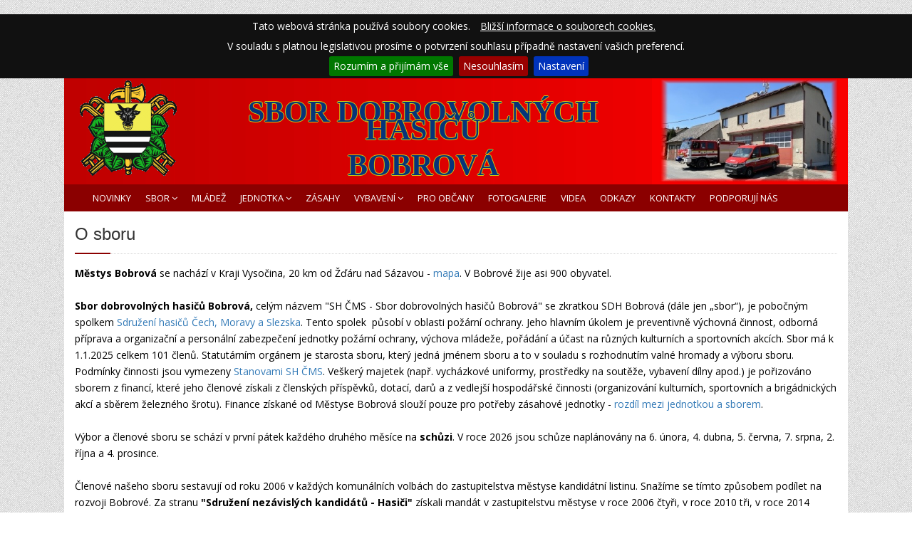

--- FILE ---
content_type: text/html; charset=UTF-8
request_url: https://www.hasicibobrova.cz/cz/o-sboru
body_size: 12548
content:
<!DOCTYPE html>
<html lang="cs">
<head>
    <meta http-equiv="content-type" content="text/html; charset=utf-8">
    <meta name="viewport" content="width=device-width, initial-scale=1.0">
    <meta name="robots" content="index, follow" />
    <meta name="keywords" content="Sbor dobrovolných hasičů Bobrová, SDH Bobrová, Hasiči Bobrová, Bobrová, MUPS" />
    <meta name="description" content="Oficiální webové stránky Sboru dobrovolných hasičů Bobrová" />
    <meta name="author" content="MUPS.cz" />
    <meta name="revisit-after" content="3 days" />
    <title>O sboru - SDH Bobrová</title>

    <link rel="apple-touch-icon" sizes="57x57" href="/public/frontend/images/favico/apple-icon-57x57.png">
    <link rel="apple-touch-icon" sizes="60x60" href="/public/frontend/images/favico/apple-icon-60x60.png">
    <link rel="apple-touch-icon" sizes="72x72" href="/public/frontend/images/favico/apple-icon-72x72.png">
    <link rel="apple-touch-icon" sizes="76x76" href="/public/frontend/images/favico/apple-icon-76x76.png">
    <link rel="apple-touch-icon" sizes="114x114" href="/public/frontend/images/favico/apple-icon-114x114.png">
    <link rel="apple-touch-icon" sizes="120x120" href="/public/frontend/images/favico/apple-icon-120x120.png">
    <link rel="apple-touch-icon" sizes="144x144" href="/public/frontend/images/favico/apple-icon-144x144.png">
    <link rel="apple-touch-icon" sizes="152x152" href="/public/frontend/images/favico/apple-icon-152x152.png">
    <link rel="apple-touch-icon" sizes="180x180" href="/public/frontend/images/favico/apple-icon-180x180.png">
    <link rel="icon" type="image/png" sizes="192x192"  href="/public/frontend/images/favico/android-icon-192x192.png">
    <link rel="icon" type="image/png" sizes="32x32" href="/public/frontend/images/favico/favicon-32x32.png">
    <link rel="icon" type="image/png" sizes="96x96" href="/public/frontend/images/favico/favicon-96x96.png">
    <link rel="icon" type="image/png" sizes="16x16" href="/public/frontend/images/favico/favicon-16x16.png">
    <link rel="manifest" href="/public/frontend/images/favico/manifest.json">
    <meta name="msapplication-TileColor" content="#ffffff">
    <meta name="msapplication-TileImage" content="/public/frontend/images/favico/ms-icon-144x144.png">
    <meta name="theme-color" content="#ffffff">

    <link rel="stylesheet" type="text/css" href="https://fonts.googleapis.com/css?family=Limelight">
    <link rel="stylesheet" type="text/css" href="https://fonts.googleapis.com/css?family=Trykker">

    <!-- Stylesheet -->
    <link href="/public/frontend/css/bootstrap.min.css" rel="stylesheet" type="text/css">
    <link href="/public/frontend/css/jquery-ui.min.css" rel="stylesheet" type="text/css">
    <link href="/public/frontend/css/animate.css" rel="stylesheet" type="text/css">
    <link href="/public/frontend/css/css-plugin-collections.css" rel="stylesheet"/>
    <!-- CSS | menuzord megamenu skins -->
    <link id="menuzord-menu-skins" href="/public/frontend/css/menuzord-skins/menuzord-subcolored.css" rel="stylesheet"/>
    <!-- CSS | Main style file -->
    <link href="/public/frontend/css/style-main.css" rel="stylesheet" type="text/css">

    <!-- CSS | Custom Margin Padding Collection -->
    <link href="/public/frontend/css/custom-bootstrap-margin-padding.css" rel="stylesheet" type="text/css">
    <!-- CSS | Responsive media queries -->
    <link href="/public/frontend/css/responsive.css" rel="stylesheet" type="text/css">
    <!-- CSS | Style css. This is the file where you can place your own custom css code. Just uncomment it and use it. -->
    <!-- <link href="/public/frontend/css/style.css" rel="stylesheet" type="text/css"> -->

    <!-- Revolution Slider 5.x CSS settings -->
    <link  href="/public/frontend/js/revolution-slider/css/settings.css" rel="stylesheet" type="text/css"/>
    <link  href="/public/frontend/js/revolution-slider/css/layers.css" rel="stylesheet" type="text/css"/>
    <link  href="/public/frontend/js/revolution-slider/css/navigation.css" rel="stylesheet" type="text/css"/>

    <!-- CSS | Theme Color -->
    <link href="/public/frontend/css/colors/theme-skin-red.css" rel="stylesheet" type="text/css">


    <!-- Lightbox and popUP youtube -->
    <link href="/public/frontend/css/lightbox.css" rel="stylesheet" type="text/css">
    <link rel="stylesheet" type="text/css" href="/public/frontend/magnific-popup/dist/magnific-popup.css">




    <!-- external javascripts -->
    <script src="/public/frontend/js/jquery-2.2.0.min.js"></script>
    <script src="/public/frontend/js/jquery-ui.min.js"></script>
    <script src="/public/frontend/js/bootstrap.min.js"></script>
    <!-- JS | jquery plugin collection for this theme -->
    <script src="/public/frontend/js/jquery-plugin-collection.js"></script>

    <!-- Revolution Slider 5.x SCRIPTS -->
    <script src="/public/frontend/js/revolution-slider/js/jquery.themepunch.tools.min.js"></script>
    <script src="/public/frontend/js/revolution-slider/js/jquery.themepunch.revolution.min.js"></script>

    <!-- HTML5 shim and Respond.js for IE8 support of HTML5 elements and media queries -->
    <!-- WARNING: Respond.js doesn't work if you view the page via file:// -->
    <!--[if lt IE 9]>
    <script src="https://oss.maxcdn.com/html5shiv/3.7.2/html5shiv.min.js"></script>
    <script src="https://oss.maxcdn.com/respond/1.4.2/respond.min.js"></script>
    <![endif]-->



    <script>
        (function(i,s,o,g,r,a,m){i['GoogleAnalyticsObject']=r;i[r]=i[r]||function(){
                (i[r].q=i[r].q||[]).push(arguments)},i[r].l=1*new Date();a=s.createElement(o),
            m=s.getElementsByTagName(o)[0];a.async=1;a.src=g;m.parentNode.insertBefore(a,m)
        })(window,document,'script','https://www.google-analytics.com/analytics.js','ga');

        ga('create', 'UA-91444356-1', 'auto');
        ga('send', 'pageview');

    </script>

    <link rel="stylesheet" href="/public/frontend/cookie/jquery.cookieBar.min.css">


</head>
<body class="boxed-layout pt-20 pb-20 pt-sm-0" data-bg-img="/public/frontend/images/pattern/p10.png">
<div id="wrapper" class="clearfix">

    <!-- Header -->
    <header id="header" class="header">
        <div class="header-middle p-0 bg-lightest xs-text-center">
            <div class="container-fluid pt-0 pb-0 bg-lightest2 hidden-xs">
                <div class="row">
                    <div class="col-xs-12 col-sm-2 col-md-2" style="padding-right: 0px; margin-right: 0;">
                        <div class="widget no-border m-0">
                            <a class="pull-left flip xs-pull-center " href="/"><img src="/public/frontend/images/znak_small.gif" class="header-znak-css-md" alt="Znak SDH Bobrová"></a>
                        </div>
                    </div>
                    <div class="col-xs-12 col-sm-7 col-md-7" style="padding: 0px; margin: 0;">
                        <div class="widget no-border m-0">
                            <a class="text-center flip center-block header-nazev-css-md" href="/" style="">SBOR DOBROVOLNÝCH HASIČŮ
                                <br/><br/>
                                BOBROVÁ
                            </a>
                        </div>
                    </div>

                    <div class="col-xs-12 col-sm-3 col-md-3" style="padding: 0px; margin: 0;">
                        <div class="widget no-border m-0">
                            <a class="pull-right flip xs-pull-center" href="/"><img src="/public/frontend/images/hasicarna_small_okraje.jpg" alt="Hasičská zbrojnice SDH Bobrová"></a>
                        </div>
                    </div>

                </div>
            </div>
            <div class="container-fluid pt-0 pb-0 visible-xs">
                <div class="row">
                    <div class="col-xs-12" style="padding-right: 0px">
                        <div class="widget no-border m-0">
                            <a class="menuzord-brand pull-left flip xs-pull-center mb-15" href="/"><img src="/public/frontend/images/znak_small.gif" alt="Znak SDH Bobrová"></a>
                        </div>
                    </div>
                </div>
                <div class="row">
                    <div class="col-xs-12">
                        <div class="widget no-border m-0">
                            <a class="menuzord-brand pull-left flip xs-pull-center" href="/" style="color: #063479; font-size: 25px; text-shadow: -1px 0 #CDC916, 0 1px #CDC916, 1px 0 #CDC916, 0 -1px #CDC916; padding-bottom: 20px; font-family:Impact;">SBOR DOBROVOLNÝCH HASIČŮ
                                <br/>
                                BOBROVÁ
                            </a>
                        </div>
                    </div>
                </div>
            </div>
        </div>
        <div class="header-nav">
            <div class="header-nav-wrapper navbar-scrolltofixed bg-theme-colored">
                <div class="container">
                    <div class="visible-xs col-xs-8 pull-left">
                        <div class="widget no-border m-0">
                            <div class="mt-10 mb-0 text-right flip sm-text-center">
                                <div class="search-form">
                                    <form method="get" action="/cz/hledat" class="c-search-form">
                                        <div class="input-group">
                                            <input type="text" placeholder="Potřebuji vyhledat" class="form-control search-input" name="s" value="">
                                              <span class="input-group-btn">
                                              <button type="submit" class="btn search-button"><i class="fa fa-search"></i></button>
                                              </span>
                                        </div>
                                    </form>
                                </div>
                            </div>
                        </div>
                    </div>

                    <nav id="menuzord" class="menuzord bg-theme-colored pull-left" style="padding-top: 0px">
                        <span class="visible-xs pull-right" style="padding: 13px 0 0;">MENU</span>
                        <ul class="menuzord-menu">
                            <!-- Start topmenu-->
                                <li> <a href="/cz/novinky" class="text-white"> NOVINKY</a>

                                                                    </li>
                                
                                <li> <a href="/cz/sbor" class="text-white"> SBOR</a>

                                    <ul class="dropdown">
                                               <li>
                                                    <a href="/cz/o-sboru"> O SBORU</a>
                                                </li>

                                           
                                               <li>
                                                    <a href="/cz/historie"> HISTORIE</a>
                                                </li>

                                           
                                               <li>
                                                    <a href="/cz/funkce"> FUNKCE</a>
                                                </li>

                                           
                                               <li>
                                                    <a href="/cz/brigady"> BRIGÁDY</a>
                                                </li>

                                           
                                               <li>
                                                    <a href="/cz/souteze"> SOUTĚŽE</a>
                                                </li>

                                           </ul>                                </li>
                                
                                <li> <a href="/cz/mladez" class="text-white"> MLÁDEŽ</a>

                                                                    </li>
                                
                                <li> <a href="/cz/jednotka" class="text-white"> JEDNOTKA</a>

                                    <ul class="dropdown">
                                               <li>
                                                    <a href="/cz/o-jednotce"> O JEDNOTCE</a>
                                                </li>

                                           
                                               <li>
                                                    <a href="/cz/clenove-zasahove-jednotky"> ČLENOVÉ ZÁSAHOVÉ JEDNOTKY</a>
                                                </li>

                                           
                                               <li>
                                                    <a href="/cz/vybaveni-clenu-jednotky"> VYBAVENÍ ČLENŮ JEDNOTKY</a>
                                                </li>

                                           
                                               <li>
                                                    <a href="/cz/fenix-team"> FENIX TEAM</a>
                                                </li>

                                           </ul>                                </li>
                                
                                <li> <a href="/cz/zasahy" class="text-white"> ZÁSAHY</a>

                                                                    </li>
                                
                                <li> <a href="/cz/vybaveni" class="text-white"> VYBAVENÍ</a>

                                    <ul class="dropdown">
                                               <li>
                                                    <a href="/cz/cas-20-4000-240-s2r-tatra-815-2-4x4--+-jeji-vybaveni-"> CAS 20/4000/240-S2R TATRA 815-2 4X4 (+ JEJÍ VYBAVENÍ)</a>
                                                </li>

                                           
                                               <li>
                                                    <a href="/cz/da-l1z-volkswagen-crafter"> DA-L1Z VOLKSWAGEN CRAFTER</a>
                                                </li>

                                           
                                               <li>
                                                    <a href="/cz/nakladni-prives"> NÁKLADNÍ PŘÍVĚS</a>
                                                </li>

                                           
                                               <li>
                                                    <a href="/cz/dalsi-vybaveni"> DALŠÍ VYBAVENÍ</a>
                                                </li>

                                           </ul>                                </li>
                                
                                <li> <a href="/cz/pro-obcany" class="text-white"> PRO OBČANY</a>

                                                                    </li>
                                
                                <li> <a href="/cz/fotogalerie" class="text-white"> FOTOGALERIE</a>

                                                                    </li>
                                
                                <li> <a href="/cz/videa" class="text-white"> VIDEA</a>

                                                                    </li>
                                
                                <li> <a href="/cz/odkazy" class="text-white"> ODKAZY</a>

                                                                    </li>
                                
                                <li> <a href="/cz/kontakt" class="text-white"> KONTAKTY</a>

                                                                    </li>
                                
                                <li> <a href="/cz/podporuji-nas" class="text-white"> PODPORUJÍ NÁS</a>

                                                                    </li>
                                <!-- End topmenu-->
                        </ul>
                    </nav>
                </div>
            </div>
        </div>
    </header>




<div class="main-content"><section class="bg-lighter">
    <div class="container-fluid" style="padding-top: 0px;">
        <div class="section-content">
            <h2 class="line-bottom">O sboru</h2>
            <p><strong>Městys Bobrov&aacute;</strong>&nbsp;se nach&aacute;z&iacute; v Kraji Vysočina, 20 km od Žď&aacute;ru nad S&aacute;zavou -&nbsp;<a href="https://mapy.com/s/dekemapuva">mapa</a>. V Bobrov&eacute; žije asi 900 obyvatel.<br />
<br />
<strong>Sbor dobrovoln&yacute;ch hasičů Bobrov&aacute;,&nbsp;</strong>cel&yacute;m n&aacute;zvem &quot;SH ČMS - Sbor dobrovoln&yacute;ch hasičů Bobrov&aacute;&quot; se zkratkou SDH Bobrov&aacute;&nbsp;(d&aacute;le jen &bdquo;sbor&ldquo;), je pobočn&yacute;m spolkem&nbsp;<a href="http://www.dh.cz/">Sdružen&iacute; hasičů Čech, Moravy a Slezska</a>. Tento spolek&nbsp;&nbsp;působ&iacute; v oblasti pož&aacute;rn&iacute; ochrany. Jeho hlavn&iacute;m &uacute;kolem je preventivně v&yacute;chovn&aacute; činnost, odborn&aacute; př&iacute;prava a organizačn&iacute; a person&aacute;ln&iacute; zabezpečen&iacute; jednotky pož&aacute;rn&iacute; ochrany, v&yacute;chova ml&aacute;deže, poř&aacute;d&aacute;n&iacute; a &uacute;čast na různ&yacute;ch kulturn&iacute;ch a sportovn&iacute;ch akc&iacute;ch. Sbor m&aacute; k 1.1.2025&nbsp;celkem 101&nbsp;členů. Statut&aacute;rn&iacute;m org&aacute;nem je starosta sboru, kter&yacute; jedn&aacute; jm&eacute;nem sboru&nbsp;a to v souladu s rozhodnut&iacute;m valn&eacute; hromady a&nbsp;v&yacute;boru sboru. Podm&iacute;nky činnosti jsou vymezeny <a href="https://www.dh.cz/index.php/usek-vnitroorganizacni/dokumenty/18-stanovy-sh-cms">Stanovami SH ČMS</a>.&nbsp;Ve&scaron;ker&yacute; majetek (např. vych&aacute;zkov&eacute; uniformy, prostředky na soutěže, vybaven&iacute; d&iacute;lny apod.) je pořizov&aacute;no sborem z financ&iacute;, kter&eacute; jeho členov&eacute; z&iacute;skali z&nbsp;člensk&yacute;ch př&iacute;spěvků, dotac&iacute;, darů a z vedlej&scaron;&iacute; hospod&aacute;řsk&eacute; činnosti (organizov&aacute;n&iacute; kulturn&iacute;ch, sportovn&iacute;ch a brig&aacute;dnick&yacute;ch akc&iacute; a sběrem železn&eacute;ho &scaron;rotu). Finance z&iacute;skan&eacute; od Městyse Bobrov&aacute; slouž&iacute; pouze pro potřeby z&aacute;sahov&eacute; jednotky -&nbsp;<a href="/public/frontend/data/content/51/1485360894jednotka-sbor.JPG">rozd&iacute;l mezi jednotkou a sborem</a>.<br />
<br />
V&yacute;bor a členov&eacute; sboru se sch&aacute;z&iacute; v prvn&iacute; p&aacute;tek každ&eacute;ho druh&eacute;ho měs&iacute;ce na&nbsp;<strong>schůzi</strong>.&nbsp;V roce 2026&nbsp;jsou schůze napl&aacute;nov&aacute;ny na 6. &uacute;nora, 4. dubna, 5. června, 7. srpna, 2. ř&iacute;jna a 4. prosince.<br />
<br />
Členov&eacute; na&scaron;eho sboru sestavuj&iacute; od roku 2006 v každ&yacute;ch komun&aacute;ln&iacute;ch volb&aacute;ch do zastupitelstva městyse kandid&aacute;tn&iacute; listinu. Snaž&iacute;me se t&iacute;mto způsobem pod&iacute;let na rozvoji Bobrov&eacute;. Za stranu&nbsp;<strong>&quot;Sdružen&iacute; nez&aacute;visl&yacute;ch kandid&aacute;tů - Hasiči&quot;</strong>&nbsp;z&iacute;skali mand&aacute;t v zastupitelstvu městyse v roce 2006 čtyři, v roce 2010 tři,&nbsp;v roce 2014 pět,&nbsp;v roce 2018 &scaron;est a v roce 2022 čtyři na&scaron;i&nbsp;členov&eacute;&nbsp;(Radka Limlov&aacute;, Leo&scaron; Miki&scaron;ek, Jan Pokorn&yacute;&nbsp;a Ing. Pavel Žilka).&nbsp;<br />
<br />
N&aacute;&scaron; člen Miroslav Trnka v listopadu 2009 poskytl prvn&iacute; pomoc muži, kter&yacute; upadl do bezvědom&iacute;. Do př&iacute;jezdu zdravotnick&eacute; z&aacute;chrann&eacute; služby postižen&eacute;mu dvakr&aacute;t vyt&aacute;hnul zapadnut&yacute; jazyk a provedl resuscitaci. Za tento čin byl 13. listopadu 2010 v Centru hasičsk&eacute;ho hnut&iacute; v Přibyslavi oceněn starostou Sdružen&iacute; hasičů Čech, Moravy a Slezska medail&iacute;&nbsp;<strong>&quot;Za z&aacute;chranu života&quot;</strong>. Fotky z před&aacute;n&iacute; medaile si lze prohl&eacute;dnout ve&nbsp;<a href="/cz/fotogalerie/2-akce-souteze/37">fotogalerii</a>.<br />
<br />
Velitel jednotky Pavel Žilka obdržel z rukou hejtmana Kraje Vysočina Jiř&iacute;ho Běhounka, gener&aacute;ln&iacute;ho ředitele HZS ČR Drahoslava Ryby, ředitele HZS Kraje Vysočina Petra Bene&scaron;e a starosty krajsk&eacute;ho sdružen&iacute; hasičů Jana Sl&aacute;mečky&nbsp;<strong>Z&aacute;služnou medaili Kraje Vysočina</strong>&nbsp;za osobn&iacute; z&aacute;sluhy o rozvoj a fungov&aacute;n&iacute; složek krajsk&eacute;ho integrovan&eacute;ho z&aacute;chrann&eacute;ho syst&eacute;mu. Pavel Žilka a Jan Pokorn&yacute; absolvovali tak&eacute;&nbsp;<strong>Univerzitu dobrovoln&eacute;ho hasiče</strong>. Jedn&aacute; se o studium v r&aacute;mci celoživotn&iacute;ho vzděl&aacute;v&aacute;n&iacute;, kter&eacute; organizuje SH ČMS ve spolupr&aacute;ci s V&Scaron;B-TU Ostrava.<br />
<br />
N&aacute;&scaron;&nbsp;<strong>web</strong>&nbsp;se um&iacute;stil v roce 2014,&nbsp;2018 a 2019 na 1.&nbsp;m&iacute;stě,&nbsp;v roce 2020 na 3. m&iacute;stě a v roce 2025 na 2. m&iacute;stě v soutěži o nejlep&scaron;&iacute; webov&eacute; str&aacute;nky a elektronick&eacute; služby měst a obc&iacute; Zlat&yacute; erb v kategorii nejlep&scaron;&iacute; web dobrovoln&eacute;ho hasičsk&eacute;ho sboru Kraje Vysočina.&nbsp;</p>

<p>V roce 2016 jsme se ve spolupr&aacute;ci se Z&aacute;kladn&iacute; &scaron;kolou Bobrov&aacute;&nbsp;um&iacute;stili na 3. m&iacute;stě v krajsk&eacute;m kole&nbsp;akce&nbsp;<strong>Recyklujte&nbsp;s hasiči&nbsp;</strong>ve sběru vysloužil&yacute;ch elektrospotřebičů.&nbsp;I v dal&scaron;&iacute;ch letech se pravidelně umisťujeme mezi prvn&iacute;mi pěti sbory.</p>

<p>Po ničiv&eacute;m <strong>torn&aacute;du</strong>, kter&eacute; se prohnalo 24. června 2021 oblast&iacute; mezi Břeclav&iacute; a Hodon&iacute;nem, jsme podnikli v t&eacute;to oblasti několik brig&aacute;d na pomoc. V p&aacute;tek 25. června jsme asistovali při přepravě materi&aacute;ln&iacute; sb&iacute;rky a na m&iacute;stě jsme se zapojili do pomoci při likvidaci n&aacute;sledků torn&aacute;da (odstraňov&aacute;n&iacute; trosek, asistence při provizorn&iacute;m zastře&scaron;ov&aacute;n&iacute;). V t&eacute;to pomoci jsme pokračovali i n&aacute;sleduj&iacute;c&iacute; sobotu,&nbsp;neděli a 11. srpna - viz. <a href="https://hasicibobrova.cz/cz/fotogalerie/1-zasahy/99">fotogalerie</a>.</p>

<p>21. z&aacute;ř&iacute; 2024 jsme pom&aacute;hali v obci Velk&aacute; Kra&scaron; s odstraňov&aacute;n&iacute;m n&aacute;sledků <strong>povodn&iacute;</strong>, kter&eacute; zas&aacute;hly celou severn&iacute; Moravu.&nbsp;Na&scaron;e pr&aacute;ce spoč&iacute;vala v čerp&aacute;n&iacute; vody ze studny a sklepů, vyn&aacute;&scaron;en&iacute; zničen&eacute;ho vybaven&iacute; a n&aacute;bytku z domů, odstraňovan&iacute; naplaven&eacute;ho bahna a &uacute;klidu podlah - <a href="https://hasicibobrova.cz/cz/fotogalerie/2-akce-souteze/118">fotogalerie</a>. 6. ř&iacute;jna 2024 jsme potom pom&aacute;hali v obci &Scaron;irok&yacute; Brod s odstraňov&aacute;n&iacute;m bl&aacute;ta a kamen&iacute; z n&aacute;honu vodn&iacute; elektr&aacute;rny - <a href="https://hasicibobrova.cz/cz/fotogalerie/2-akce-souteze/119">fotogalerie</a>.</p>

<p>Aby n&aacute;&scaron; sbor měl z&aacute;zem&iacute; pro př&iacute;pravu na soutěže, v&yacute;cvik jednotky a poř&aacute;d&aacute;n&iacute; různ&yacute;ch sportovn&iacute;ch a dětsk&yacute;ch akc&iacute;, buduj&iacute; členov&eacute; sboru nov&yacute;&nbsp;<strong>sportovn&iacute; are&aacute;l</strong>&nbsp;pod rybn&iacute;kem Kaňovec (viz. <a href="http://www.mapy.cz/s/96s2">MAPY.CZ</a>). Na tomto pozemku Městyse Bobrov&aacute; jsme již provedli nav&aacute;žku hl&iacute;ny a zvedli tak &uacute;roveň ter&eacute;nu m&iacute;sty až o 2 m. D&aacute;le byla položena dren&aacute;ž, přivedena voda s elektřinou, postaveno soci&aacute;ln&iacute; z&aacute;zem&iacute;, vybudov&aacute;na zpevněn&aacute; př&iacute;jezdov&aacute; cesta,&nbsp;postaven v&iacute;ce&uacute;čelov&yacute; objekt a dva sklady,&nbsp;vybudov&aacute;na zpevněn&aacute; plocha 15 x 15 m ze z&aacute;mkov&eacute; dlažby a nainstalov&aacute;na n&aacute;drž na vodu. Dnes m&aacute; are&aacute;l rozměry cca 150 x 50 m a povrch tvoř&iacute; travnat&aacute; plocha. T&iacute;mto děkujeme v&scaron;em spoluobčanům, kteř&iacute; n&aacute;m jak&yacute;mkoliv způsobem pomohli při budov&aacute;n&iacute; tohoto are&aacute;lu. Na tomto m&iacute;stě jsme již poř&aacute;dali okrskovou a okresn&iacute; soutěže, Bobrovsk&yacute; poh&aacute;r Bobr Cup v pož&aacute;rn&iacute;m &uacute;toku a tanečn&iacute; z&aacute;bavy - viz&nbsp;<a href="/cz/fotogalerie/2-akce-souteze/">fotogalerie</a>.</p>

<table align="center" border="0" cellpadding="1" cellspacing="1" style="width:1100px">
	<tbody>
		<tr>
			<td style="text-align:center; vertical-align:middle"><a href="https://hasicibobrova.cz/public/frontend/data/content/51/thumb/1718179845c1_800x600_o-sboru.webp" data-lightbox="gallery-item"><img alt="O sboru" src="https://hasicibobrova.cz/public/frontend/data/content/51/thumb/1718179845c1_800x600_o-sboru.webp" style="height:138px; width:245px" /></a>&nbsp;&nbsp;<a href="https://hasicibobrova.cz/public/frontend/data/content/51/thumb/1718179845c2_800x600_o-sboru.webp" data-lightbox="gallery-item"><img alt="O sboru" src="https://hasicibobrova.cz/public/frontend/data/content/51/thumb/1718179845c2_800x600_o-sboru.webp" style="height:138px; width:245px" /></a>&nbsp;&nbsp;<a href="https://hasicibobrova.cz/public/frontend/data/content/51/thumb/16569391661_800x600_o-sboru.webp" data-lightbox="gallery-item"><img alt="O sboru" src="https://hasicibobrova.cz/public/frontend/data/content/51/thumb/16569391661_800x600_o-sboru.webp" style="height:138px; width:185px" /></a>&nbsp;&nbsp;<a href="https://hasicibobrova.cz/public/frontend/data/content/51/16485737311557686049cviciste.jpg" data-lightbox="gallery-item"><img alt="" src="https://hasicibobrova.cz/public/frontend/data/content/51/16485737311557686049cviciste.jpg" style="height:138px; width:299px" /></a></td>
		</tr>
	</tbody>
</table>

<p>&nbsp; &nbsp; &nbsp; &nbsp; &nbsp; &nbsp;</p>

<p>27. července 2013 uspoř&aacute;dali členov&eacute; sboru v tomto are&aacute;lu prvn&iacute; ročn&iacute;k bobrovsk&eacute;ho poh&aacute;ru v pož&aacute;rn&iacute;m &uacute;toku dle pravidel pož&aacute;rn&iacute;ho sportu tzv.&nbsp;<strong>BOBR CUP</strong>u a tuto akci bychom chtěli opakovat vždy po dvou letech. Soutěž je určena zejm&eacute;na sborům, kter&eacute; se ne&uacute;častn&iacute; pravidelně žď&aacute;rsk&eacute; ligy a podobn&yacute;ch soutěž&iacute; a chtěj&iacute; si zasoutěžit s neupraven&yacute;mi stroji a klasick&yacute;m vybaven&iacute;m. Časy jsou měřeny vlastn&iacute; elektronickou časom&iacute;rou.</p>

<p><strong>Kulturn&iacute; akce:</strong></p>

<ul>
	<li>hasičsk&yacute; ples - 14. &uacute;nora 2026&nbsp;- skupina 4S&yacute;korky</li>
	<li>pouťov&aacute; z&aacute;bava - 26. června 2026&nbsp;- skupina AIRBACK</li>
	<li>pouťov&aacute; z&aacute;bava - 27. června 2026&nbsp;- skupina Pikardi</li>
</ul>

<p>Každ&yacute; rok poř&aacute;d&aacute;me 30. dubna lampi&oacute;nov&yacute; průvod obc&iacute; a <strong>p&aacute;len&iacute; čarodějnic</strong>.</p>

<p>Pro členy sboru poř&aacute;d&aacute;me různ&eacute;&nbsp;<strong>v&yacute;lety</strong>. Byli jsme např. u hasičů v Praze, v technick&eacute;m muzeu, v pivovaru, na Leti&scaron;ti V&aacute;clava Havla, v jadern&eacute; elektr&aacute;rně Dukovany, ve vodn&iacute; elektr&aacute;rně Dale&scaron;ice a na muzik&aacute;lu.&nbsp;</p>

<p>V sobotu a v neděli 23. a 24. července 2022&nbsp;jsme oslavili<strong>&nbsp;140 let sboru dobrovoln&yacute;ch hasičů v Bobrov&eacute;</strong>. V sobotu jsme si na slavnostn&iacute; schůzi připomněli historii na&scaron;eho sboru, zasloužil&yacute;m členům byla udělena oceněn&iacute; a vyznamen&aacute;n&iacute; za dlouholetou pr&aacute;ci pro sbor. V neděli od r&aacute;na prob&iacute;hala na n&aacute;měst&iacute; na Horn&iacute; Bobrov&eacute; v&yacute;stava hasičsk&eacute; techniky, kterou n&aacute;m přivezly uk&aacute;zat a předv&eacute;st spř&aacute;telen&eacute; sbory. Po m&scaron;i svat&eacute; proběhlo požehn&aacute;n&iacute; nov&eacute;mu dopravn&iacute;mu automobilu na&scaron;&iacute; jednotky a pot&eacute; byly uv&iacute;t&aacute;ny okoln&iacute; sbory a obc&iacute; pro&scaron;el slavnostn&iacute; průvod s prapory na hasičsk&eacute; cviči&scaron;tě pod rybn&iacute;kem Kaňovec. Tam jsme mohli sledovat uk&aacute;zky hasičsk&eacute; ml&aacute;deže, historick&eacute; techniky, ha&scaron;en&iacute; hořlav&eacute; kapaliny a stoln&iacute;ho oleje, vypro&scaron;ťov&aacute;n&iacute; osoby z havarovan&eacute;ho vozidla a pr&aacute;ci policejn&iacute;ho kynologa se služebn&iacute;m psem. K dobr&eacute; pohodě přispěla i hudba kapel Bobrůvanka a NAZ5. Fotografie z v&yacute;roč&iacute; naleznete&nbsp;<a href="https://hasicibobrova.cz/cz/fotogalerie/2-akce-souteze/106">zde</a>.&nbsp;</p>

<p>8. května 2010 se n&aacute;&scaron; sbor z&uacute;častnil&nbsp;<strong>rekordu v d&aacute;lkov&eacute; dopravě vody</strong>, kter&yacute; připravil velitel JSDHO Nov&eacute; Dvory Jiř&iacute; S&aacute;bl&iacute;k. Voda byla dopravena z Doln&iacute;ch Louček (295 m n.m.) na Devět skal (836 m n.m.). D&eacute;lka trasy byla 63,46 km. Akce se z&uacute;častnilo 288 sborů (tj. 2 592 hasičů. Bylo použito 234 čerpadel a 3 553 hadic. Stanovi&scaron;tě na&scaron;eho sboru č&iacute;slo 501 bylo u křižovatky mezi Horn&iacute; Rož&iacute;nkou a Rozsochami (odbočka na Bystřici nad Pern&scaron;tejnem a Doln&iacute; Rož&iacute;nku). Na stanovi&scaron;ti jsme prov&aacute;děli přečerp&aacute;v&aacute;n&iacute; vody pomoc&iacute; motorov&eacute; stř&iacute;kačky a před zač&aacute;tkem akce plněn&iacute; hadicov&eacute;ho veden&iacute; vodou z na&scaron;&iacute; cisterny. Velitel na&scaron;&iacute; jednotky Pavel Žilka byl velitelem cel&eacute;ho p&aacute;t&eacute;ho &uacute;seku, kter&yacute; zač&iacute;nal na na&scaron;em stanovi&scaron;ti a končil u hotelu Skalsk&yacute; dvůr.</p>

<table align="center" border="0" cellpadding="1" cellspacing="1" style="width:220px">
	<tbody>
		<tr>
			<td><a href="https://hasicibobrova.cz/public/frontend/data/content/51/thumb/1485362694rekord-certifikat_800x600_certifikat-z-dalkove-dopravy-vody.webp" data-lightbox="gallery-item"><img alt="Certifikát z dálkové dopravy vody" src="https://hasicibobrova.cz/public/frontend/data/content/51/thumb/1485362694rekord-certifikat_800x600_certifikat-z-dalkove-dopravy-vody.webp" style="height:281px; width:200px" /></a></td>
		</tr>
	</tbody>
</table>

<p>Preventista na&scaron;eho sboru Jan Pokorn&yacute; uspoř&aacute;dal v na&scaron;&iacute; a v okoln&iacute;ch obc&iacute;ch předn&aacute;&scaron;ky o&nbsp;<strong>pož&aacute;rn&iacute; prevenci</strong>. Informoval zde o nov&yacute;ch podm&iacute;nk&aacute;ch pož&aacute;rn&iacute; bezpečnosti při provozu kom&iacute;nů, o povinnosti ohla&scaron;ov&aacute;n&iacute; p&aacute;len&iacute; klest&iacute;, pož&aacute;rech oleje v kuchyni, podm&iacute;nk&aacute;ch pož&aacute;rn&iacute; ochrany staveb a o chov&aacute;n&iacute; obyvatel při mimoř&aacute;dn&yacute;ch ud&aacute;lostech prezentac&iacute; DVD &Scaron;těst&iacute; přeje připraven&yacute;m. Ve&nbsp;<a href="/cz/fotogalerie/2-akce-souteze/38">fotogalerii</a>&nbsp;si lze pohl&eacute;dnout několik fotek z předn&aacute;&scaron;ky. Prezentaci t&yacute;kaj&iacute;c&iacute; se provozu kom&iacute;nů lze st&aacute;hnout na konci t&eacute;to str&aacute;nky. Pravidelně přisp&iacute;v&aacute;me čl&aacute;nky o pož&aacute;rn&iacute; prevenci do obecn&iacute;ho zpravodaje.</p>

<p>Někteř&iacute; členov&eacute; na&scaron;eho sboru složili zkou&scaron;ky dle Směrnic pro z&iacute;sk&aacute;n&iacute; odznaku <strong>odbornosti</strong> a z&iacute;skali tak osvědčen&iacute; o z&iacute;sk&aacute;n&iacute; těchto odbornost&iacute; a odznaky těchto odbornost&iacute;. Jsou to:</p>

<ul>
	<li><strong>Hasič III. stupně:</strong>&nbsp;Blažek Kry&scaron;tof, Ing. Břečkov&aacute; Hana, Drdlov&aacute; Anežka, Dvoř&aacute;k Petr, Fiala Miroslav, Fiala Petr, Flek Jiř&iacute;, Halouska Jarom&iacute;r, Havr&aacute;nek Martin, Jirč&iacute;k Tom&aacute;&scaron; DiS., Jirč&iacute;k Zdeněk, Klime&scaron; Josef, Ing. Mar&aacute;kov&aacute; Iveta, Melichar David, Miki&scaron;ek Leo&scaron;, Pokorn&aacute; Mark&eacute;ta, Pokorn&yacute; Jan, Pt&aacute;ček Roman, Samek Tom&aacute;&scaron;, &Scaron;pičkov&aacute; Lenka,DiS., Trnka Miroslav, Tulis Martin, Vesel&aacute; Eli&scaron;ka,DiS., Vesel&aacute; Hana, Vranka Anton&iacute;n.</li>
	<li><strong>Hasič II. stupně:</strong>&nbsp;Klime&scaron; Josef, Miki&scaron;ek Leo&scaron;, Pokorn&yacute; Jan, Žilka Pavel</li>
	<li><strong>Hasič I. stupně:</strong>&nbsp;Žilka Pavel, Ing. Žilka Pavel</li>
	<li><strong>Velitel:</strong>&nbsp;Ing. Žilka Pavel</li>
	<li><strong>Preventista III. stupně:</strong>&nbsp;Ing. Břečkov&aacute; Hana, Drdlov&aacute; Anežka, Fiala Petr, Pokorn&aacute; Mark&eacute;ta, Pokorn&yacute; Jan</li>
	<li><strong>Preventista II. stupně:</strong>&nbsp;Pokorn&yacute; Jan</li>
	<li><strong>Preventista I. stupně:</strong>&nbsp;Žilka Pavel</li>
</ul>

<p>&nbsp;</p>

<p>Někteř&iacute; členov&eacute; z&iacute;skali i dal&scaron;&iacute; způsobilosti:</p>

<ul>
	<li><strong>Instruktor preventivně v&yacute;chovn&eacute; činnosti</strong> - Pokorn&yacute; Jan</li>
	<li><strong>Rozhodč&iacute; pro pož&aacute;rn&iacute; sport:</strong>&nbsp;Pokorn&yacute; Jan, Žilka Pavel st.</li>
	<li><strong>Vedouc&iacute; ml&aacute;deže II. stupně:</strong>&nbsp;Drdlov&aacute; Anežka, Limlov&aacute; Tereza, Miki&scaron;ek Leo&scaron;, Pokorn&yacute; Jan, Tulis Martin</li>
	<li><strong>Vedouc&iacute; ml&aacute;deže III. stupně:</strong>&nbsp;Blažek Kry&scaron;tof, Ing. Břečkov&aacute; Hana, Fiala Petr, Mgr. Limlov&aacute; Radka, Pokorn&yacute; Jan ml., Roh&aacute;čkov&aacute; Ludmila</li>
</ul>

<p>&nbsp;</p>

<p>Ve funkci rozhodč&iacute;ch pom&aacute;h&aacute;me např&iacute;klad při poř&aacute;d&aacute;n&iacute; okrskov&yacute;ch a okresn&iacute;ch soutěž&iacute; nebo Memori&aacute;lu Jana Dř&iacute;nka.</p>

<p>Na&scaron;e spoluobčany informujeme pravidelně o na&scaron;&iacute; činnosti prostřednictv&iacute;m př&iacute;spěvků do <strong>zpravodaje městyse Bobrov&aacute;, na facebookov&eacute;m profilu a internetov&yacute;ch str&aacute;nk&aacute;ch</strong>.<br />
<br />
Svou pr&aacute;ci můžeme vykon&aacute;vat tak&eacute; d&iacute;ky na&scaron;emu&nbsp;<strong>z&aacute;zem&iacute;</strong>, kter&eacute; bylo vybudov&aacute;no. Jedn&aacute; se o hasičskou zbrojnici na Doln&iacute; Bobrov&eacute; a cviči&scaron;tě u rybn&iacute;ka Kaňovec. Hasičsk&aacute; zbrojnice je spojena s budovou b&yacute;val&eacute; zbrojnice. V př&iacute;zem&iacute; se nach&aacute;z&iacute; gar&aacute;že, &scaron;atna v&yacute;jezdov&eacute; jednotky, sklad a věž na su&scaron;en&iacute; hadic. V poschod&iacute; potom m&aacute;me velkou zasedac&iacute; m&iacute;stnost, malou zasedac&iacute; m&iacute;stnost, kuchyň, sklad materi&aacute;lu, sprchu a WC. D&iacute;ky podpoře veden&iacute; Městyse Bobrov&aacute; a z&iacute;skan&eacute; dotaci z programu IROP byla zbrojnice v roce 2025 zrekonstruov&aacute;na. Podařilo se vyměnit v&scaron;echny inžen&yacute;rsk&eacute; s&iacute;tě (voda, elektřina, odpady), opravit kompletně soci&aacute;ln&iacute; z&aacute;zem&iacute;, zateplit strop, vyměnit podlahov&eacute; krytiny a dveře, zař&iacute;dit novou &scaron;atnu pro v&yacute;jezdovou jednotku a spousta dal&scaron;&iacute;ch věc&iacute;. Nemalou č&aacute;stku n&aacute;sledně investoval i n&aacute;&scaron; sbor např&iacute;klad do nov&eacute; kuchyně, v&yacute;měny vchodov&yacute;ch dveř&iacute;&nbsp;a podobně.&nbsp;Členov&eacute; sboru odpracovali při rekonstrukci celkem 3 000 hodin. Fotky z na&scaron;&iacute; zbrojnice naleznete ve&nbsp;<a href="/cz/fotogalerie/5-hasicska--zbrojnice/53">fotogalerii</a>.</p>

<p>V př&iacute;padě poř&aacute;d&aacute;n&iacute; veřejn&yacute;ch akc&iacute; nebo př&iacute;padně pro potřeby jednotky využ&iacute;v&aacute; sbor dva <strong>vojensk&eacute; stany</strong> (6x6 m a 6x9 m) vlastněn&eacute; Městysem Bobrov&aacute; a dva <strong>nůžkov&eacute; stany</strong> 3x6 m vlastněn&eacute; sborem.</p>

<table align="center" border="0" cellpadding="1" cellspacing="1" style="height:200px; width:267px">
	<tbody>
		<tr>
			<td><a href="https://hasicibobrova.cz/public/frontend/data/content/51/thumb/15262166213_800x600_o-sboru.webp" data-lightbox="gallery-item"><img alt="O sboru" src="https://hasicibobrova.cz/public/frontend/data/content/51/thumb/15262166213_800x600_o-sboru.webp" style="height:102px; width:300px" /></a></td>
		</tr>
	</tbody>
</table>

<p>Pr&aacute;ce u hasičsk&eacute;ho sboru je službou občanům a jako takovou je ji zapotřeb&iacute; ch&aacute;pat. S &uacute;ctou k na&scaron;&iacute; pr&aacute;ci, kter&aacute; m&aacute; za c&iacute;l ochranu životů, zdrav&iacute; a majetku občanů před pož&aacute;ry a jin&yacute;mi živeln&iacute;mi pohromami, se snaž&iacute;me vždy naplnit motto hasičů &quot;<strong>Bohu ku cti, bližn&iacute;mu ku pomoci</strong>&quot;.</p>

                            <div class="document-page document-list-page">
                    <div class="c-content-box">
                        <h3 style="padding-top: 20px">Dokumenty ke stažení</h3>
                        <a href="https://www.hasicibobrova.cz/public/frontend/data/content/51/1485362762kominy - prezentace.pdf" target="_blank">
                                        <i class="fa fa-download" aria-hidden="true"></i> Péče o komíny - prezentace</a>
                                    <br>                        <br>
                    </div>
                </div>
            

                            <br>
                <div class="row">
                    <div class="col-md-12">
                        <div id="grid" class="gallery-isotope grid-4 gutter clearfix" data-lightbox="gallery">
                            
                                <div class="gallery-item photography">
                                    <div class="thumb text-center">
                                        <a data-lightbox="gallery-item" href="https://www.hasicibobrova.cz/public/frontend/data/content/51/1486321926zakladna2002.jpg" data-title="Členská základna v roce 2002">
                                            <img class="img-fullwidth" src="https://www.hasicibobrova.cz/public/frontend/data/content/51/thumb/1486321926zakladna2002_500x375_clenska-zakladna-v-roce-2002.webp" alt="Členská základna v roce 2002" >
                                        </a>
                                        Členská základna v roce 2002                                    </div>
                                </div>
                            
                                <div class="gallery-item photography">
                                    <div class="thumb text-center">
                                        <a data-lightbox="gallery-item" href="https://www.hasicibobrova.cz/public/frontend/data/content/51/1486321938zakladna2012.jpg" data-title="Členská základna v roce 2012">
                                            <img class="img-fullwidth" src="https://www.hasicibobrova.cz/public/frontend/data/content/51/thumb/1486321938zakladna2012_500x375_clenska-zakladna-v-roce-2012.webp" alt="Členská základna v roce 2012" >
                                        </a>
                                        Členská základna v roce 2012                                    </div>
                                </div>
                            
                                <div class="gallery-item photography">
                                    <div class="thumb text-center">
                                        <a data-lightbox="gallery-item" href="https://www.hasicibobrova.cz/public/frontend/data/content/51/1657050911Sbor II.jpg" data-title="Členská základna v roce 2022">
                                            <img class="img-fullwidth" src="https://www.hasicibobrova.cz/public/frontend/data/content/51/thumb/1657050911sbor-ii_500x375_clenska-zakladna-v-roce-2022.webp" alt="Členská základna v roce 2022" >
                                        </a>
                                        Členská základna v roce 2022                                    </div>
                                </div>
                                                    </div>
                    </div>
                </div>
            
        </div>
    </div>
</section>
</div><!-- Footer -->
<footer id="footer" class="footer bg-black-222">
    <div class="container-fluid pt-20">
        <div class="row border-bottom-black">
            <div class="col-sm-12 col-md-12">
                <div class="widget dark" style="color: white">
                    <div class="row">
                        <div class="col-sm-12 col-md-2 col-xs-12 center-block">
                            <img class="mt-10 mb-20 center-block" src="/public/frontend/images/znak_small.gif" alt="Znak SDH Bobrová" style="height: 100px">
                        </div>
                        <div class="col-sm-12 col-md-3 col-xs-12">
                            <p>SDH Bobrová</p>
                            <p>Bobrová 351,  592 55 Bobrová</p>
                            <ul class="list-inline mt-5">
                                                                                                    <li class="m-0 pl-10 pr-10"> <i class="fa fa-envelope-o text-theme-colored mr-5"></i> <a class="text-gray" href="#">hasicibobrova@seznam.cz</a> </li>
                                                                                                <li class="m-0 pl-10 pr-10"> <i class="fa fa-globe text-theme-colored mr-5"></i> <a class="text-gray" href="/">www.hasicibobrova.cz</a> </li>
                                                            </ul>
                        </div>
                        <div class="col-sm-12 col-md-3 col-xs-12">
                            <div class="widget">
                                <h5 class="widget-title line-bottom pull-left" style="font-weight: bold; color: white">
                                    <div style="text-align: center">
<a href=http://webohled.hasici-vysocina.cz/udalosti/ target='_blank' style='color:white;display: block; padding-bottom:10px'>Aktuální zásahy v Kraji Vysočina</a><a href=https://paleni.izscr.cz/ target='_blank' style='color:white;display: block; padding-bottom:10px'>Ohlášení pálení klestí zde<br>(popřípadě tel. 950 270 203)</a></div>






                                </h5>

                                <!--
                                <h5 class="widget-title line-bottom" style="font-weight: bold">Návštěvnost</h5>
                                <div class="categories">
                                    <ul class="list list-border angle-double-right">
                                                                            </ul>
                                </div>
                                -->

                            </div>
                        </div>
                        <div class="col-sm-12 col-md-3 col-xs-12">
                            <div class="widget">
                                <div class="widget no-border m-0">
                                    <div class="ml-30 mb-10 text-right flip sm-text-center">
                                        <div class="search-form">
                                            <form method="get" action="/cz/hledat" class="c-search-form">
                                                <div class="input-group">
                                                    <input type="text" placeholder="Potřebuji vyhledat" class="form-control search-input" name="s" value="">
                                                    <span class="input-group-btn">
                                                        <button type="submit" class="btn search-button"><i class="fa fa-search"></i></button>
                                                    </span>
                                                </div>
                                            </form>
                                        </div>
                                    </div>
                                </div>
                            </div>
                        </div>
                    </div>

                </div>
            </div>
        </div>
    </div>
    <div class="footer-bottom bg-black-333">
        <div class="container-fluid pt-20 pb-20">
            <div class="row">
                <div class="col-md-6">
                    <p class="font-12 text-black-777 m-0" style="padding-top: 10px; color: white"> ©2016 SDH Bobrová. Všechna práva vyhrazena.</p></p>
                </div>
                <div class="col-md-6 text-right">
                    <div class="widget no-border m-0">
                        <ul class="list-inline sm-text-center mt-5 font-12">
                            <li>
                                <a href="/cz/kontakt">Nahlásit chybu na webu</a>
                            </li>
                            <li>|</li>
                            <li>
                                <p><a href="/backend" target="_blank"><i class="fa fa-gears"></i></a>&nbsp;&nbsp;&nbsp; <a href="https://www.mups.cz" target="_blank">realizace<img src="https://www.mups.cz/images/logo_footer.png" alt="MUPS.cz - marketingová online agentura"></a></p>
                            </li>
                        </ul>
                    </div>
                </div>
            </div>
        </div>
    </div>
</footer>
<a class="scrollToTop" href="#"><i class="fa fa-angle-up"></i></a>
</div>
<!-- end wrapper -->

<!-- Footer Scripts -->
<!-- JS | Custom script for all pages -->
<script src="/public/frontend/js/custom.js"></script>

<!-- SLIDER REVOLUTION 5.0 EXTENSIONS
      (Load Extensions only on Local File Systems !
       The following part can be removed on Server for On Demand Loading) -->
<script type="text/javascript" src="/public/frontend/js/revolution-slider/js/extensions/revolution.extension.actions.min.js"></script>
<script type="text/javascript" src="/public/frontend/js/revolution-slider/js/extensions/revolution.extension.carousel.min.js"></script>
<script type="text/javascript" src="/public/frontend/js/revolution-slider/js/extensions/revolution.extension.kenburn.min.js"></script>
<script type="text/javascript" src="/public/frontend/js/revolution-slider/js/extensions/revolution.extension.layeranimation.min.js"></script>
<script type="text/javascript" src="/public/frontend/js/revolution-slider/js/extensions/revolution.extension.migration.min.js"></script>
<script type="text/javascript" src="/public/frontend/js/revolution-slider/js/extensions/revolution.extension.navigation.min.js"></script>
<script type="text/javascript" src="/public/frontend/js/revolution-slider/js/extensions/revolution.extension.parallax.min.js"></script>
<script type="text/javascript" src="/public/frontend/js/revolution-slider/js/extensions/revolution.extension.slideanims.min.js"></script>
<script type="text/javascript" src="/public/frontend/js/revolution-slider/js/extensions/revolution.extension.video.min.js"></script>


<!-- Lightbox and popUP_youtube -->
<script type="text/javascript" src="/public/frontend/js/lightbox.js"></script>
<script>
    lightbox.option({
        'resizeDuration': 200,
        'wrapAround': true
    })
</script>
<script src="/public/frontend/js/popup_youtube.js"></script>

<div id="fb-root"></div>
<script>(function(d, s, id) {
        var js, fjs = d.getElementsByTagName(s)[0];
        if (d.getElementById(id)) return;
        js = d.createElement(s); js.id = id;
        js.src = "//connect.facebook.net/cs_CZ/sdk.js#xfbml=1&version=v2.8";
        fjs.parentNode.insertBefore(js, fjs);
    }(document, 'script', 'facebook-jssdk'));</script>


<script src="/public/frontend/cookie/jquery.cookieBar.min.js"></script>
<script>
    // Cookie Bar - bezny
    $(function() {
        $.cookieBar();
    });

    //console.log(jQuery.cookieBar('cookies'));

    //zakázání dokud nepovolí cookie - tak blokuju GA
    if(!jQuery.cookieBar('cookies')){
        gtag('consent', 'default', {
            'ad_storage': 'denied',
            'analytics_storage': 'denied'
        });
    }
</script>


</body>
</html>   




--- FILE ---
content_type: text/css
request_url: https://www.hasicibobrova.cz/public/frontend/css/menuzord-skins/menuzord-subcolored.css
body_size: 695
content:
/*
Subcolored Skin
*/

/* Active/hover state (Menu items) */
.menuzord-menu > li.active > a,
.menuzord-menu > li:hover > a{
	background: #333;
	color: #fff;
}

/* Dropdown */
.menuzord-menu ul.dropdown,
.menuzord-menu ul.dropdown li ul.dropdown{
	background: #333;
}
/* Dropdown items */
.menuzord-menu ul.dropdown li a{
	color: #fff;
}

/* Hover state (dropdown items) */
.menuzord-menu ul.dropdown li:hover > a{
	color: #fff;
}

/* Megamenu */
.menuzord-menu > li > .megamenu{
	background: #333;
	border-top: none;
}

/* tabs */
.menuzord-tabs-nav > li > a{
	color: #fff;
}
.menuzord-tabs-nav li.active a,
.menuzord-tabs-nav li:hover a{
	background: #f0f0f0;
	color: #666;
}

/* Color schemes */
/* blue */
.menuzord.blue .menuzord-menu > li.active > a, 
.menuzord.blue .menuzord-menu > li:hover > a, 
.menuzord.blue .menuzord-menu ul.dropdown,
.menuzord.blue .menuzord-menu ul.dropdown li ul.dropdown,
.menuzord.blue .menuzord-menu ul.dropdown li:hover > a,
.menuzord.blue .menuzord-menu > li > .megamenu{
	background: #5D9CEC; 
	color: #fff;
}
/* green */
.menuzord.green .menuzord-menu > li.active > a, 
.menuzord.green .menuzord-menu > li:hover > a, 
.menuzord.green .menuzord-menu ul.dropdown,
.menuzord.green .menuzord-menu ul.dropdown li ul.dropdown,
.menuzord.green .menuzord-menu ul.dropdown li:hover > a,
.menuzord.green .menuzord-menu > li > .megamenu{
	background: #48CFAD;
	color: #fff;
}
/* red */
.menuzord.red .menuzord-menu > li.active > a, 
.menuzord.red .menuzord-menu > li:hover > a, 
.menuzord.red .menuzord-menu ul.dropdown,
.menuzord.red .menuzord-menu ul.dropdown li ul.dropdown,
.menuzord.red .menuzord-menu ul.dropdown li:hover > a,
.menuzord.red .menuzord-menu > li > .megamenu{
	background: #FC6E51;
	color: #fff;
}
/* orange */
.menuzord.orange .menuzord-menu > li.active > a, 
.menuzord.orange .menuzord-menu > li:hover > a, 
.menuzord.orange .menuzord-menu ul.dropdown,
.menuzord.orange .menuzord-menu ul.dropdown li ul.dropdown,
.menuzord.orange .menuzord-menu ul.dropdown li:hover > a,
.menuzord.orange .menuzord-menu > li > .megamenu{
	background: #ff853f; 
	color: #fff;
}
/* yellow */
.menuzord.yellow .menuzord-menu > li.active > a, 
.menuzord.yellow .menuzord-menu > li:hover > a, 
.menuzord.yellow .menuzord-menu ul.dropdown,
.menuzord.yellow .menuzord-menu ul.dropdown li ul.dropdown,
.menuzord.yellow .menuzord-menu ul.dropdown li:hover > a,
.menuzord.yellow .menuzord-menu > li > .megamenu{
	background: #FFCE54;
	color: #fff;
}
/* purple */
.menuzord.purple .menuzord-menu > li.active > a, 
.menuzord.purple .menuzord-menu > li:hover > a, 
.menuzord.purple .menuzord-menu ul.dropdown,
.menuzord.purple .menuzord-menu ul.dropdown li ul.dropdown,
.menuzord.purple .menuzord-menu ul.dropdown li:hover > a,
.menuzord.purple .menuzord-menu > li > .megamenu{
	background: #AC92EC;
	color: #fff;
}
/* pink */
.menuzord.pink .menuzord-menu > li.active > a, 
.menuzord.pink .menuzord-menu > li:hover > a, 
.menuzord.pink .menuzord-menu ul.dropdown,
.menuzord.pink .menuzord-menu ul.dropdown li ul.dropdown,
.menuzord.pink .menuzord-menu ul.dropdown li:hover > a,
.menuzord.pink .menuzord-menu > li > .megamenu{
	background: #EC87C0;
	color: #fff;
}

/* Mobile mode (Responsive mode) */
@media (max-width: 900px){
	/* Mneu items */
	.menuzord-responsive .menuzord-menu > li > a{
		padding: 12px 20px !important;
	}
	/* Dropdown indicators */
	.menuzord-responsive .menuzord-menu li ul.dropdown li .indicator{
		border: none;
	}
	/* Dropdown */
	.menuzord-responsive .menuzord-menu ul.dropdown,
	.menuzord-responsive .menuzord-menu ul.dropdown li ul.dropdown{
		background: #333;
	}
	/* Dropdown items */
	.menuzord-responsive .menuzord-menu ul.dropdown li a{
		border: none;
	}	
}

--- FILE ---
content_type: text/css
request_url: https://www.hasicibobrova.cz/public/frontend/css/colors/theme-skin-red.css
body_size: 2882
content:
/* --------------------------------------
@Author: ThemeMascot
@URL: http://themeforest.net/user/ThemeMascot

COLOR : Red
COLOR CODE: darkred
----------------------------------------- */
/* text-theme-color */
.text-theme-colored {
  color: darkred !important;
}
/* text-hover-theme-color */
.text-hover-theme-colored:hover {
  color: darkred !important;
}
/* background-theme-color */
.bg-theme-colored {
  background-color: darkred !important;
}
.bg-theme-colored-lighter2 {
  background-color: #ef2447 !important;
}
.bg-theme-colored-lighter3 {
  background-color: #f02e4f !important;
}
.bg-theme-colored-lighter4 {
  background-color: #f03757 !important;
}
.bg-theme-colored-darker2 {
  background-color: #e41135 !important;
}
.bg-theme-colored-darker3 {
  background-color: #db1033 !important;
}
.bg-theme-colored-darker4 {
  background-color: #d10f30 !important;
}
/* background-color-transparent */
.bg-theme-colored-transparent-9 {
  background-color: rgba(238, 22, 59, 0.9);
}
.bg-theme-colored-transparent-8 {
  background-color: rgba(238, 22, 59, 0.8);
}
.bg-theme-colored-transparent-7 {
  background-color: rgba(238, 22, 59, 0.7);
}
.bg-theme-colored-transparent-6 {
  background-color: rgba(238, 22, 59, 0.6);
}
.bg-theme-colored-transparent-5 {
  background-color: rgba(238, 22, 59, 0.5);
}
.bg-theme-colored-transparent-4 {
  background-color: rgba(238, 22, 59, 0.4);
}
.bg-theme-colored-transparent-3 {
  background-color: rgba(238, 22, 59, 0.3);
}
.bg-theme-colored-transparent-2 {
  background-color: rgba(238, 22, 59, 0.2);
}
.bg-theme-colored-transparent-1 {
  background-color: rgba(238, 22, 59, 0.1);
}
.bg-theme-colored-transparent {
  background-color: rgba(238, 22, 59, 0.75) !important;
}
/* bg-hover-theme-color */
.bg-hover-theme-colored:hover {
  background: darkred !important;
  border-color: darkred !important;
  color: #fff !important;
}
.bg-hover-theme-colored:hover h1,
.bg-hover-theme-colored:hover h2,
.bg-hover-theme-colored:hover h3,
.bg-hover-theme-colored:hover h4,
.bg-hover-theme-colored:hover h5,
.bg-hover-theme-colored:hover h6,
.bg-hover-theme-colored:hover p,
.bg-hover-theme-colored:hover a,
.bg-hover-theme-colored:hover i {
  color: #fff !important;
}
/* border-theme-color */
.border-theme-colored {
  border-color: darkred !important;
}
.progress-item .progress-bar .percent {
  background: darkred;
}
.causes .progress-item .progress-bar .percent {
  border-color: darkred !important;
}
.team-member .member-info {
  background-color: rgba(238, 22, 59, 0.7) !important;
}
/* background-color-transparent */
.donate-piechart .piechart canvas {
  background-color: rgba(238, 22, 59, 0.75) !important;
  border-radius: 50%;
  max-height: 80px;
}
/* Layer-overlay */
.overlay-theme-colored:before {
  background-color: rgba(238, 22, 59, 0.8) !important;
}
/* Layeroverlay */
.post .entry-meta.meta-absolute,
.volunteer .overlay,
.bg-theme-colored-transparent-deep {
  background-color: rgba(238, 22, 59, 0.9) !important;
}
.icon-box.box-style1.practice-style3:hover .icon-wrapper,
.zeus .tp-bullet::after {
  background-color: darkred;
}
.preloader-dot-loading .cssload-loading i {
  background: darkred !important;
}
/*
 * background: theme-color
 * -----------------------------------------------
*/
.tab-slider .nav.nav-pills a:hover,
.tab-slider .nav.nav-pills a.active,
.custom-nav-tabs > li > a:hover,
.widget .tags a:hover,
.progress-item .progress-bar,
.small-title .title::after,
.title-icon::before,
.title-icon::after,
.testimonial .item::after,
.drop-caps.colored-square p:first-child:first-letter,
.drop-caps.colored-rounded p:first-child:first-letter,
.list-icon.theme-colored.square li i,
.list-icon.theme-colored.rounded li i,
.working-process.theme-colored a,
.widget.dark .tags a:hover,
.blog-posts .post .entry-content .post-date.right,
.horizontal-tab-centered .nav-pills > li > a:hover,
.horizontal-tab-centered .nav-pills > li.active > a,
.horizontal-tab-centered .nav-pills > li.active > a:hover,
.horizontal-tab-centered .nav-pills > li.active > a:focus,
.owl-theme.dot-theme-colored .owl-controls .owl-dot span,
.pagination.theme-colored li.active a,
.section-title .both-side-line::after,
.section-title .both-side-line::before,
.section-title .top-side-line::after,
.section-title .left-side-line::before,
.section-title .right-side-line::before,
.product .tag-sale,
.owl-theme .owl-dots .owl-dot.active span,
.title-icon::after,
.title-icon::before,
.line-bottom:after,
.title-dots span {
  background: darkred;
}
.ui-state-highlight {
  background: darkred !important;
  color: #fff !important;
}
/*
 * text: theme-color
 * -----------------------------------------------
*/
ul.list.theme-colored li:before,
ul.list.theme-colored.angle-double-right li:before,
ul.list.theme-colored.angle-right li:before,
ul.list.theme-colored.check-circle li:before,
ul.list.theme-colored.check li:before,
.list-icon.theme-colored li i,
.title-icon [class^="flaticon-"]::after,
.title-icon [class^="flaticon-"]::before,
.menuzord-menu > li > .megamenu .megamenu-row li:hover > a,
.menuzord-menu > li > .megamenu .megamenu-row .post a:hover,
.menuzord-menu > li > .megamenu .megamenu-row li:hover > a i,
.menuzord-menu > li > .megamenu .megamenu-row .post a:hover i,
.pricing-table .table-list li i,
.testimonial-carousel.boxed .content::after,
.blog-posts .post .entry-meta li i,
.widget .twitter-feed li::after,
.widget .address li i,
.icon-box.box-style1.practice-style3 i,
.attorney-carousel .content .contact-area i,
.attorney-address li i,
.icon-box.services-style1:hover .heading,
.horizontal-contact-widget .widget::before,
.horizontal-contact-widget .each-widget::before,
.small-title i,
.drop-caps.text-colored p:first-child:first-letter,
.schedule-box:hover .schedule-details .title a,
.widget.dark .nav-tabs li.active a,
.pagination.theme-colored li a,
.pager.theme-colored a,
.widget .post-title a:hover,
.volunteer .info .name a,
.donation-form .form-group label,
.title-icon [class^="flaticon-"]::after,
.title-icon [class^="flaticon-"]::before {
  color: darkred;
}
.star-rating span::before {
  color: darkred !important;
}
/*
 * border: theme-color
 * -----------------------------------------------
*/
.icon-box.icon-rounded-bordered i,
.widget .line-bottom:after,
.widget .line-bottom:after,
.pager.theme-colored a {
  border: 1px solid darkred;
}
.border-theme-colored,
.owl-theme .owl-dots .owl-dot span {
  border-color: darkred;
}
.icon-box.box-style1.practice-style3:hover .icon-wrapper::after {
  border-color: darkred transparent transparent;
}
.opening-hourse ul li {
  border-bottom: 1px dashed darkred;
}
/* border-left-color */
blockquote.theme-colored {
  border-left: 3px solid darkred;
}
blockquote.bg-theme-colored {
  border-left: 3px solid #c30e2d;
  color: #fff;
}
blockquote.bg-theme-colored footer {
  color: #eeeeee;
}
blockquote.gray.bg-theme-colored {
  background-color: #eeeeee !important;
  border-left: 3px solid darkred;
  color: darkred;
}
blockquote.gray.bg-theme-colored footer {
  color: #777777;
}
.attorney-address li {
  border-left: 1px solid darkred;
}
.section-title.title-border {
  border-left: 4px solid darkred;
}
/* border-top-color */
.member-info {
  border-top: 3px outset darkred;
}
.cssload-tri {
  border-top: 27px solid darkred;
}
/* border-right-color */
.border-right-red {
  border-right: 1px solid darkred;
}
.section-title.title-border.title-right {
  border-right: 4px solid darkred;
}
/* border-bottom-color */
.event {
  border-bottom-color: darkred;
}
.cssload-tri.cssload-invert {
  border-bottom: 27px solid darkred;
}
/* box-shadow */
/*
 * btn-default: theme-color
 * -----------------------------------------------
*/
.btn-default.btn-theme-colored {
  color: darkred;
  background-color: #fff;
  border-color: darkred;
}
.btn-default.btn-theme-colored:focus,
.btn-default.btn-theme-colored.focus {
  color: darkred;
  background-color: #e6e6e6;
  border-color: #7b091d;
}
.btn-default.btn-theme-colored:hover {
  color: darkred;
  background-color: #e6e6e6;
  border-color: #b90e2b;
}
.btn-default.btn-theme-colored:active,
.btn-default.btn-theme-colored.active,
.open > .dropdown-toggle.btn-default.btn-theme-colored {
  color: darkred;
  background-color: #e6e6e6;
  border-color: #b90e2b;
}
.btn-default.btn-theme-colored:active:hover,
.btn-default.btn-theme-colored.active:hover,
.open > .dropdown-toggle.btn-default.btn-theme-colored:hover,
.btn-default.btn-theme-colored:active:focus,
.btn-default.btn-theme-colored.active:focus,
.open > .dropdown-toggle.btn-default.btn-theme-colored:focus,
.btn-default.btn-theme-colored:active.focus,
.btn-default.btn-theme-colored.active.focus,
.open > .dropdown-toggle.btn-default.btn-theme-colored.focus {
  color: darkred;
  background-color: #d4d4d4;
  border-color: #7b091d;
}
.btn-default.btn-theme-colored:active,
.btn-default.btn-theme-colored.active,
.open > .dropdown-toggle.btn-default.btn-theme-colored {
  background-image: none;
}
.btn-default.btn-theme-colored.disabled:hover,
.btn-default.btn-theme-colored[disabled]:hover,
fieldset[disabled] .btn-default.btn-theme-colored:hover,
.btn-default.btn-theme-colored.disabled:focus,
.btn-default.btn-theme-colored[disabled]:focus,
fieldset[disabled] .btn-default.btn-theme-colored:focus,
.btn-default.btn-theme-colored.disabled.focus,
.btn-default.btn-theme-colored[disabled].focus,
fieldset[disabled] .btn-default.btn-theme-colored.focus {
  background-color: #fff;
  border-color: darkred;
}
.btn-default.btn-theme-colored .badge {
  color: #fff;
  background-color: darkred;
}
.btn-default.btn-theme-colored:hover,
.btn-default.btn-theme-colored:active,
.btn-default.btn-theme-colored:focus {
  background-color: darkred;
  border-color: darkred;
  color: #fff;
}
/*
 * btn-border
 * -----------------------------------------------
*/
.btn-border.btn-theme-colored {
  color: darkred;
  background-color: #fff;
  border-color: darkred;
}
.btn-border.btn-theme-colored:focus,
.btn-border.btn-theme-colored.focus {
  color: darkred;
  background-color: #e6e6e6;
  border-color: #7b091d;
}
.btn-border.btn-theme-colored:hover {
  color: darkred;
  background-color: #e6e6e6;
  border-color: #b90e2b;
}
.btn-border.btn-theme-colored:active,
.btn-border.btn-theme-colored.active,
.open > .dropdown-toggle.btn-border.btn-theme-colored {
  color: darkred;
  background-color: #e6e6e6;
  border-color: #b90e2b;
}
.btn-border.btn-theme-colored:active:hover,
.btn-border.btn-theme-colored.active:hover,
.open > .dropdown-toggle.btn-border.btn-theme-colored:hover,
.btn-border.btn-theme-colored:active:focus,
.btn-border.btn-theme-colored.active:focus,
.open > .dropdown-toggle.btn-border.btn-theme-colored:focus,
.btn-border.btn-theme-colored:active.focus,
.btn-border.btn-theme-colored.active.focus,
.open > .dropdown-toggle.btn-border.btn-theme-colored.focus {
  color: darkred;
  background-color: #d4d4d4;
  border-color: #7b091d;
}
.btn-border.btn-theme-colored:active,
.btn-border.btn-theme-colored.active,
.open > .dropdown-toggle.btn-border.btn-theme-colored {
  background-image: none;
}
.btn-border.btn-theme-colored.disabled:hover,
.btn-border.btn-theme-colored[disabled]:hover,
fieldset[disabled] .btn-border.btn-theme-colored:hover,
.btn-border.btn-theme-colored.disabled:focus,
.btn-border.btn-theme-colored[disabled]:focus,
fieldset[disabled] .btn-border.btn-theme-colored:focus,
.btn-border.btn-theme-colored.disabled.focus,
.btn-border.btn-theme-colored[disabled].focus,
fieldset[disabled] .btn-border.btn-theme-colored.focus {
  background-color: #fff;
  border-color: darkred;
}
.btn-border.btn-theme-colored .badge {
  color: #fff;
  background-color: darkred;
}
.btn-border.btn-theme-colored:hover,
.btn-border.btn-theme-colored:active,
.btn-border.btn-theme-colored:focus {
  background-color: #c30e2d;
  border-color: #c30e2d;
  color: #fff;
}
/*
 * btn-dark
 * -----------------------------------------------
*/
.btn-dark.btn-theme-colored {
  color: #fff;
  background-color: darkred;
  border-color: darkred;
}
.btn-dark.btn-theme-colored:focus,
.btn-dark.btn-theme-colored.focus {
  color: #fff;
  background-color: #c30e2d;
  border-color: #7b091d;
}
.btn-dark.btn-theme-colored:hover {
  color: #fff;
  background-color: #c30e2d;
  border-color: #b90e2b;
}
.btn-dark.btn-theme-colored:active,
.btn-dark.btn-theme-colored.active,
.open > .dropdown-toggle.btn-dark.btn-theme-colored {
  color: #fff;
  background-color: #c30e2d;
  border-color: #b90e2b;
}
.btn-dark.btn-theme-colored:active:hover,
.btn-dark.btn-theme-colored.active:hover,
.open > .dropdown-toggle.btn-dark.btn-theme-colored:hover,
.btn-dark.btn-theme-colored:active:focus,
.btn-dark.btn-theme-colored.active:focus,
.open > .dropdown-toggle.btn-dark.btn-theme-colored:focus,
.btn-dark.btn-theme-colored:active.focus,
.btn-dark.btn-theme-colored.active.focus,
.open > .dropdown-toggle.btn-dark.btn-theme-colored.focus {
  color: #fff;
  background-color: #a20c25;
  border-color: #7b091d;
}
.btn-dark.btn-theme-colored:active,
.btn-dark.btn-theme-colored.active,
.open > .dropdown-toggle.btn-dark.btn-theme-colored {
  background-image: none;
}
.btn-dark.btn-theme-colored.disabled:hover,
.btn-dark.btn-theme-colored[disabled]:hover,
fieldset[disabled] .btn-dark.btn-theme-colored:hover,
.btn-dark.btn-theme-colored.disabled:focus,
.btn-dark.btn-theme-colored[disabled]:focus,
fieldset[disabled] .btn-dark.btn-theme-colored:focus,
.btn-dark.btn-theme-colored.disabled.focus,
.btn-dark.btn-theme-colored[disabled].focus,
fieldset[disabled] .btn-dark.btn-theme-colored.focus {
  background-color: darkred;
  border-color: darkred;
}
.btn-dark.btn-theme-colored .badge {
  color: darkred;
  background-color: #fff;
}
/*
 * btn-gray
 * -----------------------------------------------
*/
.btn-gray.btn-theme-colored {
  color: #fff;
  background-color: #f14663;
  border-color: #f14663;
}
.btn-gray.btn-theme-colored:focus,
.btn-gray.btn-theme-colored.focus {
  color: #fff;
  background-color: darkred;
  border-color: #ab0c28;
}
.btn-gray.btn-theme-colored:hover {
  color: #fff;
  background-color: darkred;
  border-color: #e91136;
}
.btn-gray.btn-theme-colored:active,
.btn-gray.btn-theme-colored.active,
.open > .dropdown-toggle.btn-gray.btn-theme-colored {
  color: #fff;
  background-color: darkred;
  border-color: #e91136;
}
.btn-gray.btn-theme-colored:active:hover,
.btn-gray.btn-theme-colored.active:hover,
.open > .dropdown-toggle.btn-gray.btn-theme-colored:hover,
.btn-gray.btn-theme-colored:active:focus,
.btn-gray.btn-theme-colored.active:focus,
.open > .dropdown-toggle.btn-gray.btn-theme-colored:focus,
.btn-gray.btn-theme-colored:active.focus,
.btn-gray.btn-theme-colored.active.focus,
.open > .dropdown-toggle.btn-gray.btn-theme-colored.focus {
  color: #fff;
  background-color: #d10f30;
  border-color: #ab0c28;
}
.btn-gray.btn-theme-colored:active,
.btn-gray.btn-theme-colored.active,
.open > .dropdown-toggle.btn-gray.btn-theme-colored {
  background-image: none;
}
.btn-gray.btn-theme-colored.disabled:hover,
.btn-gray.btn-theme-colored[disabled]:hover,
fieldset[disabled] .btn-gray.btn-theme-colored:hover,
.btn-gray.btn-theme-colored.disabled:focus,
.btn-gray.btn-theme-colored[disabled]:focus,
fieldset[disabled] .btn-gray.btn-theme-colored:focus,
.btn-gray.btn-theme-colored.disabled.focus,
.btn-gray.btn-theme-colored[disabled].focus,
fieldset[disabled] .btn-gray.btn-theme-colored.focus {
  background-color: #f14663;
  border-color: #f14663;
}
.btn-gray.btn-theme-colored .badge {
  color: #f14663;
  background-color: #fff;
}
/*
 * btn-primary: theme-color
 * -----------------------------------------------
*/
.btn-theme-colored {
  color: #fff;
  background-color: darkred;
  border-color: darkred;
}
.btn-theme-colored:focus,
.btn-theme-colored.focus {
  color: #fff;
  background-color: #c30e2d;
  border-color: #7b091d;
}
.btn-theme-colored:hover {
  color: #fff;
  background-color: #c30e2d;
  border-color: #b90e2b;
}
.btn-theme-colored:active,
.btn-theme-colored.active,
.open > .dropdown-toggle.btn-theme-colored {
  color: #fff;
  background-color: #c30e2d;
  border-color: #b90e2b;
}
.btn-theme-colored:active:hover,
.btn-theme-colored.active:hover,
.open > .dropdown-toggle.btn-theme-colored:hover,
.btn-theme-colored:active:focus,
.btn-theme-colored.active:focus,
.open > .dropdown-toggle.btn-theme-colored:focus,
.btn-theme-colored:active.focus,
.btn-theme-colored.active.focus,
.open > .dropdown-toggle.btn-theme-colored.focus {
  color: #fff;
  background-color: #a20c25;
  border-color: #7b091d;
}
.btn-theme-colored:active,
.btn-theme-colored.active,
.open > .dropdown-toggle.btn-theme-colored {
  background-image: none;
}
.btn-theme-colored.disabled:hover,
.btn-theme-colored[disabled]:hover,
fieldset[disabled] .btn-theme-colored:hover,
.btn-theme-colored.disabled:focus,
.btn-theme-colored[disabled]:focus,
fieldset[disabled] .btn-theme-colored:focus,
.btn-theme-colored.disabled.focus,
.btn-theme-colored[disabled].focus,
fieldset[disabled] .btn-theme-colored.focus {
  background-color: darkred;
  border-color: darkred;
}
.btn-theme-colored .badge {
  color: darkred;
  background-color: #fff;
}
/*
 * btn-transparent
 * -----------------------------------------------
*/
.btn-transparent {
  background-color: transparent;
  color: #fff;
}
.btn-transparent.btn-theme-colored {
  background-color: transparent;
}
.btn-transparent.btn-dark {
  background-color: #111111;
  border-color: #111111;
}
.btn-transparent.btn-dark:hover {
  background-color: #000000;
  border-color: #000000;
}
.btn-transparent.btn-dark.btn-theme-colored {
  background-color: darkred;
  border-color: darkred;
}
.btn-transparent.btn-dark.btn-theme-colored:hover {
  background-color: #c30e2d;
  border-color: #c30e2d;
}
.btn-transparent.btn-border {
  background-color: transparent;
  border-color: #eeeeee;
}
.btn-transparent.btn-border:hover {
  background-color: #eeeeee;
  color: #000;
}
.btn-transparent.btn-border.btn-theme-colored {
  background-color: transparent;
  border-color: darkred;
}
.btn-transparent.btn-border.btn-theme-colored:hover {
  background-color: darkred;
  color: #fff;
}
.btn-gray.btn-transparent {
  background-color: #d3d3d3;
  color: #333333;
}
.btn-gray.btn-transparent:hover {
  background-color: #ececec;
  color: #1a1a1a;
}
.btn-gray.btn-transparent.btn-theme-colored {
  background-color: #f14663;
  color: #fff;
}
.btn-gray.btn-transparent.btn-theme-colored:hover {
  background-color: #c30e2d;
  color: #e6e6e6;
}
.btn-hover-theme-colored:hover {
  background-color: darkred;
  border-color: darkred;
  color: #fff;
}
/*
 * Shortcode: social-icons Theme Colored
 * -----------------------------------------------
*/
.icon-theme-colored a {
  color: darkred;
}
.icon-theme-colored.icon-bordered a {
  border-color: darkred;
}
.icon-theme-colored.icon-bordered a:hover {
  background-color: darkred;
  color: #fff;
}
.icon-theme-colored.icon-dark a {
  background-color: darkred;
  color: #fff;
}
.icon-theme-colored.icon-dark a:hover {
  background-color: #c30e2d;
  color: #e6e6e6;
}
.icon-theme-colored.icon-dark.icon-bordered a {
  border-color: darkred;
  color: darkred;
}
.icon-theme-colored.icon-dark.icon-bordered a:hover {
  background-color: darkred;
  border-color: darkred;
  color: #fff;
}
.icon-theme-colored.icon-gray a {
  color: darkred;
}
.icon-theme-colored.icon-gray a:hover {
  color: #c30e2d;
}
.icon-theme-colored.icon-gray.icon-bordered a {
  color: darkred;
}
.icon-theme-colored.icon-gray.icon-bordered a:hover {
  background-color: #eeeeee;
  border-color: #eeeeee;
  color: darkred;
}
.icon-theme-colored a:hover {
  color: #c30e2d;
}
.icon-hover-theme-colored a:hover {
  background-color: darkred;
  border-color: darkred;
  color: #fff;
}
.social-icons.icon-hover-theme-colored a:hover {
  background-color: darkred;
  border-color: darkred;
  color: #fff;
}
/*
 * Shortcode: Icon Boxes Theme Colored
 * -----------------------------------------------
*/
.icon-box.iconbox-theme-colored .icon {
  color: darkred;
}
.icon-box.iconbox-theme-colored .icon.icon-border-effect::after {
  box-shadow: 0 0 0 3px darkred;
}
.icon-box.iconbox-theme-colored .icon.icon-bordered {
  border-color: darkred;
}
.icon-box.iconbox-theme-colored .icon.icon-bordered:hover {
  background-color: darkred;
  color: #fff;
}
.icon-box.iconbox-theme-colored .icon.icon-gray:hover {
  background-color: darkred;
  color: #fff;
}
.icon-box.iconbox-theme-colored .icon.icon-gray.icon-bordered {
  border-color: #eeeeee;
}
.icon-box.iconbox-theme-colored .icon.icon-gray.icon-bordered:hover {
  background-color: darkred;
  border-color: darkred;
  color: #fff;
}
.icon-box.iconbox-theme-colored .icon.icon-dark {
  background-color: darkred;
  color: #fff;
}
.icon-box.iconbox-theme-colored .icon.icon-dark:hover {
  color: #fff;
}
.icon-box.iconbox-theme-colored .icon.icon-dark.icon-bordered {
  background-color: transparent;
  border-color: darkred;
  color: darkred;
}
.icon-box.iconbox-theme-colored .icon.icon-dark.icon-bordered:hover {
  background-color: darkred;
  border-color: darkred;
  color: #fff;
}
.icon-box.iconbox-theme-colored .icon.icon-white {
  background-color: #fff;
  color: darkred;
}
.icon-box.iconbox-theme-colored .icon.icon-white:hover {
  background-color: darkred;
  color: #fff;
}
.icon-box.iconbox-theme-colored .icon.icon-white.icon-bordered {
  background-color: transparent;
  border-color: darkred;
  color: #fff;
}
.icon-box.iconbox-theme-colored .icon.icon-white.icon-bordered:hover {
  background-color: darkred;
  border-color: darkred;
  color: #fff;
}
.icon-box.iconbox-theme-colored.iconbox-border {
  border-color: darkred;
}


--- FILE ---
content_type: text/plain
request_url: https://www.google-analytics.com/j/collect?v=1&_v=j102&a=874657579&t=pageview&_s=1&dl=https%3A%2F%2Fwww.hasicibobrova.cz%2Fcz%2Fo-sboru&ul=en-us%40posix&dt=O%20sboru%20-%20SDH%20Bobrov%C3%A1&sr=1280x720&vp=1280x720&_u=IEBAAEABAAAAACAAI~&jid=379724911&gjid=96887631&cid=1054250132.1768763203&tid=UA-91444356-1&_gid=523957537.1768763203&_r=1&_slc=1&z=1708312077
body_size: -451
content:
2,cG-78DQ6FQQ7F